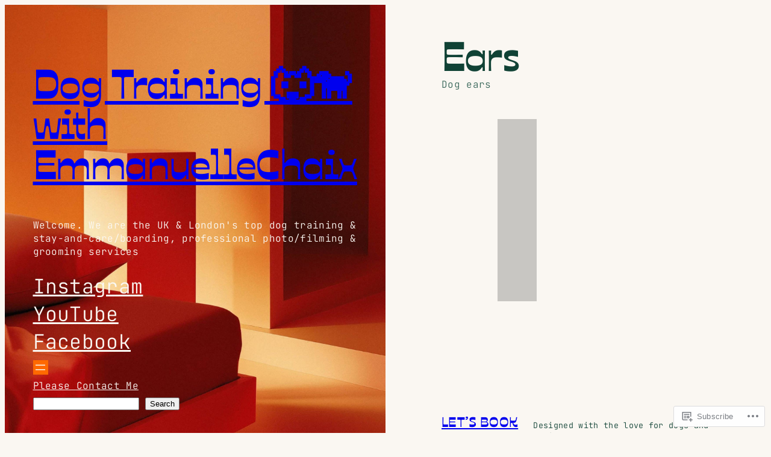

--- FILE ---
content_type: text/css
request_url: https://emmanuellechaix.com/wp-content/themes/pub/vibrrrant/style.css?m=1754902831i&cssminify=yes
body_size: 216
content:
a{text-decoration-thickness:1.0px!important;text-underline-offset:1.5px}::placeholder{color:var(--wp--preset--color--contrast);opacity:1}.wp-block-button.is-style-outline>.wp-block-button__link:not(.has-background):hover{background-color:var(--wp--preset--color--primary);border-color:var(--wp--preset--color--primary);color:var(--wp--preset--color--base)}